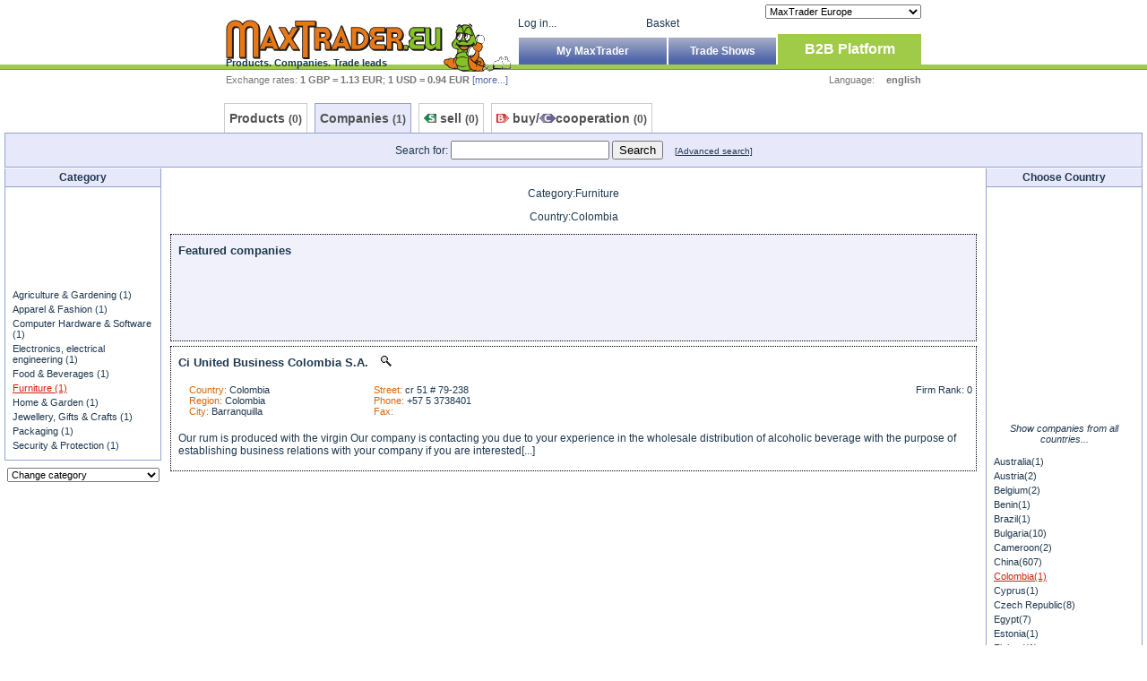

--- FILE ---
content_type: text/html
request_url: http://maxtrader.eu/uk/1,2,1,0,0,334,55,-1,0,0,0/index.html
body_size: 6713
content:
<!DOCTYPE HTML PUBLIC "-//W3C//DTD HTML 4.01//EN"
            "http://www.w3.org/TR/html4/strict.dtd">
<html>
<head>
<meta http-equiv="Content-Type" content="text/html; charset=utf-8">
<meta http-equiv="Content-Language" content="en" >
<!-- trade leads, B2B -->
<title>maxtrader.eu&trade; - Products, Companies, Trade leads, B2B</title>
<meta name="description" content="maxtrader.biz&trade; - European Promotion Center. maxtrader main idea is facilitating: establishing lasting business contacts between economic entities in Poland, Western Europe and Russia. Trade leads, international trade, company directory, B2B, Poland, Russia, eastern europe,  companies, rfq, requests, import, export, trade, cooperation." >
<meta name="keywords" content="trade leads, B2B, " >
<!-- trade leads, B2B -->
<meta name="Robots" content="index, all, follow" >
<meta name="googlebot" content="index, follow" >
<meta name="Revisit-After" content="1 days" >
<link rel="shortcut icon" href="/favicon.ico" >
<link rel="stylesheet" href="/css/style1.css?8" type="text/css" >
<link rel="stylesheet" href="/js/dhtmlgoodies_calendar/dhtmlgoodies_calendar.css?1" type="text/css" >
<script type="text/javascript">
<!--
function powieksz(id,w,h,par)
{
	nn4=(document.layers) ? true : false;
	ie4=(document.all) ? true : false;
	adres = "/php/zdjecie_wiad.php?par="+par+"&id="+id;
	zdjecie = window.open(adres,'zd','toolbar=no,scrollbars=no,width='+w+',height='+h);
	zdjecie.moveTo(0,0);
	zdjecie.focus();
}
//-->
</script><script type="text/javascript" src="/js/filterlist.js"></script>
<script type="text/javascript" src="/js/scripts.js?4"></script>
<script type="text/javascript">
	//setup Calendar language
	var languageCode = 'uk';
	
	flagon_at = new Image();  flagon_at.src = "/images/flags/at.gif";
	flagoff_at = new Image();  flagoff_at.src = "/images/flags/at2.gif";
	flagon_be = new Image();  flagon_be.src = "/images/flags/be.gif";
	flagoff_be = new Image();  flagoff_be.src = "/images/flags/be2.gif";
	flagon_ch = new Image();  flagon_ch.src = "/images/flags/ch.gif";
	flagoff_ch = new Image();  flagoff_ch.src = "/images/flags/ch2.gif";
	flagon_cn = new Image();  flagon_cn.src = "/images/flags/cn.gif";
	flagoff_cn = new Image();  flagoff_cn.src = "/images/flags/cn2.gif";
	flagon_de = new Image();  flagon_de.src = "/images/flags/de.gif";
	flagoff_de = new Image();  flagoff_de.src = "/images/flags/de2.gif";
	flagon_uk = new Image();  flagon_uk.src = "/images/flags/uk.gif";
	flagoff_uk = new Image();  flagoff_uk.src = "/images/flags/uk2.gif";
	flagon_cz = new Image();  flagon_cz.src = "/images/flags/cz.gif";
	flagoff_cz = new Image();  flagoff_cz.src = "/images/flags/cz2.gif";
	flagon_dk = new Image();  flagon_dk.src = "/images/flags/dk.gif";
	flagoff_dk = new Image();  flagoff_dk.src = "/images/flags/dk2.gif";
	flagon_ee = new Image();  flagon_ee.src = "/images/flags/ee.gif";
	flagoff_ee = new Image();  flagoff_ee.src = "/images/flags/ee2.gif";
	flagon_es = new Image();  flagon_es.src = "/images/flags/es.gif";
	flagoff_es = new Image();  flagoff_es.src = "/images/flags/es2.gif";
	flagon_gr = new Image();  flagon_gr.src = "/images/flags/gr.gif";
	flagoff_gr = new Image();  flagoff_gr.src = "/images/flags/gr2.gif";
	flagon_hu = new Image();  flagon_hu.src = "/images/flags/hu.gif";
	flagoff_hu = new Image();  flagoff_hu.src = "/images/flags/hu2.gif";
	flagon_in = new Image();  flagon_in.src = "/images/flags/in.gif";
	flagoff_in = new Image();  flagoff_in.src = "/images/flags/in2.gif";
	flagon_it = new Image();  flagon_it.src = "/images/flags/it.gif";
	flagoff_it = new Image();  flagoff_it.src = "/images/flags/it2.gif";
	flagon_lt = new Image();  flagon_lt.src = "/images/flags/lt.gif";
	flagoff_lt = new Image();  flagoff_lt.src = "/images/flags/lt2.gif";
	flagon_lv = new Image();  flagon_lv.src = "/images/flags/lv.gif";
	flagoff_lv = new Image();  flagoff_lv.src = "/images/flags/lv2.gif";
	flagon_nl = new Image();  flagon_nl.src = "/images/flags/nl.gif";
	flagoff_nl = new Image();  flagoff_nl.src = "/images/flags/nl2.gif";
	flagon_pl = new Image();  flagon_pl.src = "/images/flags/pl.gif";
	flagoff_pl = new Image();  flagoff_pl.src = "/images/flags/pl2.gif";
	flagon_pt = new Image();  flagon_pt.src = "/images/flags/pt.gif";
	flagoff_pt = new Image();  flagoff_pt.src = "/images/flags/pt2.gif";
	flagon_ro = new Image();  flagon_ro.src = "/images/flags/ro.gif";
	flagoff_ro = new Image();  flagoff_ro.src = "/images/flags/ro2.gif";
	flagon_ru = new Image();  flagon_ru.src = "/images/flags/ru.gif";
	flagoff_ru = new Image();  flagoff_ru.src = "/images/flags/ru2.gif";
	flagon_se = new Image();  flagon_se.src = "/images/flags/se.gif";
	flagoff_se = new Image();  flagoff_se.src = "/images/flags/se2.gif";
	flagon_sk = new Image();  flagon_sk.src = "/images/flags/sk.gif";
	flagoff_sk = new Image();  flagoff_sk.src = "/images/flags/sk2.gif";
	flagon_tw = new Image();  flagon_tw.src = "/images/flags/tw.gif";
	flagoff_tw = new Image();  flagoff_tw.src = "/images/flags/tw2.gif";
	/*flagon_us = new Image();  flagon_us.src = "/images/flags/us.gif";
	flagoff_us = new Image();  flagoff_us.src = "/images/flags/us2.gif";*/
	flagon_eu = new Image();  flagon_eu.src = "/images/flags/eu.gif";
	flagoff_eu = new Image();  flagoff_eu.src = "/images/flags/eu2.gif";

	function flagOnOff(id1, id2)
	{
		document.getElementById('flag_'+id1).src = id2.src
	}
</script>
<script type="text/javascript" src="/js/dhtmlgoodies_calendar/dhtmlgoodies_calendar.js?1"></script>
  <script type="text/javascript">

    var _gaq = _gaq || [];
    _gaq.push(['_setAccount', 'UA-349133-3']);
    _gaq.push(['_trackPageview']);

    (function() {
      var ga = document.createElement('script'); ga.type = 'text/javascript'; ga.async = true;
      ga.src = ('https:' == document.location.protocol ? 'https://ssl' : 'http://www') + '.google-analytics.com/ga.js';
      var s = document.getElementsByTagName('script')[0]; s.parentNode.insertBefore(ga, s);
    })();

  </script>

</head>
<body>
<div id="header">
	<a href="http://www.maxtrader.eu/uk/1,0,1,0,0/B2B.html"><img src="/images/logo_eu.gif" alt="www.maxtrader.eu" ></a>
	<h1>Products. Companies. Trade leads</h1>
	<div>
		<select name="mt_country" onchange="location.href = 'http://www.maxtrader.'+this.value">
			<option value="eu" selected="selected">MaxTrader Europe</option>
			<option value="at" >MaxTrader Austria</option>
			<option value="be" >MaxTrader Belgium</option>
			<option value="ch" >MaxTrader Switzerland</option>
			<option value="cn" >MaxTrader China</option>
			<option value="cz" >MaxTrader Czech Republic</option>
			<option value="co.ee" >MaxTrader Estonia</option>
			<option value="co.uk" >MaxTrader United Kingdom</option>
			<option value="dk" >MaxTrader Denmark</option>
			<option value="es" >MaxTrader Spain</option>
			<option value="gr" >MaxTrader Greece</option>
			<option value="hu" >MaxTrader Hungary</option>
			<option value="in" >MaxTrader India</option>
			<option value="it" >MaxTrader Italy</option>
			<option value="lt" >MaxTrader Lithuania</option>
			<option value="lv" >MaxTrader Latvia</option>
			<option value="nl" >MaxTrader Netherlands</option>
			<option value="pl" >MaxTrader Poland</option>
			<option value="com.pt" >MaxTrader Portugal</option>
			<option value="ro" >MaxTrader Romania</option>
			<option value="ru" >MaxTrader Russian Federation</option>
			<option value="se" >MaxTrader Sweden</option>
			<option value="sk" >MaxTrader Slovakia</option>
			<option value="tw" >MaxTrader Taiwan</option>
			<!--<option value="info" >MaxTrader United States</option>-->
			<option value="at">MaxTrader Germany</option>
		</select>
		<span>&nbsp;</span><br ><a href="http://www.maxtrader.eu/uk/11,105,0,0,0/index.html">Log in...</a><span class="right"><a href="/uk/12,0,0,0/index.html">Basket</a></span>		<ul>
			<li class="li1 active"><a href="http://www.maxtrader.eu/uk/1,0,1,0,0/B2B.html">B2B Platform</a></li>
			<li class="li2"><a href="http://www.maxtrader.eu/uk/13,0,1,0,0,0,0,-1,-1,0,0,0,0,0/index.html">Trade Shows</a></li>
			<li class="li3"><a href="http://www.maxtrader.eu/profil/index.php?lang=uk">My MaxTrader</a></li>
		</ul>
		<br style="clear: both;" >
	</div>
</div>
<hr id="top_border" class="wide">
<div id="lang_exch">
	<div id="exchange">
	Exchange rates: <b>1 GBP = 1.13 EUR</b>; <b>1 USD = 0.94 EUR</b> <a class="blue" href="/uk/7,0,0,0,0/Exchange+rates.html">[more...]</a>	</div>
	<span id="dontEntryHere" style="display: none;"><a style="color: #fff" href="/accessDenied">Please, don't click here</a></span>
  	<div id="languages" style="width: auto">
	Language:
		<a class="light_active" href="/uk/1,2,1,0,0,334,55,-1,0,0,0/index.html">english</a>
	</div>
	<br style="clear: both" >
</div>
<div id="container_wide" >
	<div id="search_panel" class="offer">
		<ul id="cat_tabs">
			<li ><a href="/uk/4,115,0,1,0,334,0,55,-1,0,0/index.html">Products <small>(0)</small></a></li>
			<li style="background-color: #e7e8f9; border: 1px solid #91a3cf; border-bottom: none"><a href="/uk/1,2,1,0,0,334,55,-1,0,0,0/index.html">Companies <small>(1)</small></a></li>
			<li ><img src="/images/uk.arrow_s2.gif" alt=""> <a href="/uk/8,61,0,1,0,334,0,55,-1,0,1,0/index.html">sell <small>(0)</small></a></li>
			<li ><img src="/images/uk.arrow_k2.gif" alt=""> <a href="/uk/8,61,0,1,0,334,0,55,-1,0,3,0/index.html">buy/<img src="/images/uk.arrow_w2.gif" alt="">cooperation <small>(0)</small></a></li>
			<!--<li ><img src="/images/uk.arrow_k2.gif" alt="" /> <a href="/uk/8,61,0,1,0,334,0,55,-1,0,2,0/index.html">buy <small>(0)</small></a></li>-->
		</ul>
		<div style="background-color: #e7e8f9; border: 1px solid #91a3cf">
			<form id="search_form" action="/uk/1,2,1,0,0,334,55,-1,0,0,0/index.html" method="post">
				<p style="margin: 0; padding: 0">
				<input type="hidden" name="show_catalog" value="2">
				<input type="hidden" name="id_category" value="334" />
				Search for: <input type="text" name="keywords" value="" />
				<input type="submit" name="search_panel" value="Search" /> <a style="margin-left: 10px" href="/uk/1,1,1,0,0,0,-1,-1,0,0,0/katalog%2Bfirm.html"><small>[Advanced search]</small></a>
				</p>
			</form>
		</div>
	</div>
		<table id="threecol">
	<tr>
		<td class="left">
			<div id="sidebar_categories" class="companies_sidebar">
					<div>
	<h2>Category</h2>
  <div class="ad">
<script type="text/javascript"><!--
google_ad_client = "pub-9414878185932003";
/* MT-FIRMAMENU-01 160x90, utworzono 10-09-20 */
google_ad_slot = "8105756410";
google_ad_width = 160;
google_ad_height = 90;
//-->
</script>
<script type="text/javascript"
src="https://pagead2.googlesyndication.com/pagead/show_ads.js">
</script></div>
	<ul>
	<li><a  href="/uk/1,2,1,0,0,522,55,-1,0,0,0/index.html">Agriculture &amp; Gardening (1)</a></li><li><a  href="/uk/1,2,1,0,0,432,55,-1,0,0,0/index.html">Apparel &amp; Fashion (1)</a></li><li><a  href="/uk/1,2,1,0,0,295,55,-1,0,0,0/index.html">Computer Hardware &amp; Software (1)</a></li><li><a  href="/uk/1,2,1,0,0,247,55,-1,0,0,0/index.html">Electronics, electrical engineering (1)</a></li><li><a  href="/uk/1,2,1,0,0,36,55,-1,0,0,0/index.html">Food &amp; Beverages (1)</a></li><li><a class="active" href="/uk/1,2,1,0,0,334,55,-1,0,0,0/index.html">Furniture (1)</a></li><li><a  href="/uk/1,2,1,0,0,217,55,-1,0,0,0/index.html">Home &amp; Garden (1)</a></li><li><a  href="/uk/1,2,1,0,0,305,55,-1,0,0,0/index.html">Jewellery, Gifts &amp; Crafts (1)</a></li><li><a  href="/uk/1,2,1,0,0,80,55,-1,0,0,0/index.html">Packaging (1)</a></li><li><a  href="/uk/1,2,1,0,0,137,55,-1,0,0,0/index.html">Security &amp; Protection (1)</a></li>	</ul></div>
		<select id="select_category" style="width: 170px" onchange="changeCategory('/uk/1,2,1,0,0,9999,-1,-1,0,0,0/index.html', this.value)">
	<option>Change category</option>
	<option value="522">Agriculture &amp; Gardening</option><option value="432">Apparel &amp; Fashion</option><option value="404">Automobile</option><option value="35">AV and household appliances</option><option value="600">Business services</option><option value="62">Chemicals &amp; Plastics</option><option value="224">Children items</option><option value="295">Computer Hardware &amp; Software</option><option value="156">Construction</option><option value="247">Electronics, electrical engineering</option><option value="259">Energy &amp; Raw materials</option><option value="240">Environment</option><option value="36">Food &amp; Beverages</option><option value="334">Furniture</option><option value="217">Home &amp; Garden</option><option value="287">Hotels Restaurants Catering</option><option value="305">Jewellery, Gifts &amp; Crafts</option><option value="310">Machines &amp; Tools</option><option value="354">Medicine, Health &amp; Beauty</option><option value="387">Metalurgy</option><option value="151">Office supplies</option><option value="80">Packaging</option><option value="456">Paper &amp; Wood</option><option value="478">Printing &amp; Publishing</option><option value="421">Property</option><option value="137">Security &amp; Protection</option><option value="551">Sport &amp; Entertainment</option><option value="561">Telecommunications</option><option value="593">Tourism &amp; Travel</option><option value="578">Transportation</option>	</select>
			</div>
		</td>

		<td class="middle">
			<div id="companies_list">
			<div>
				<p>Category:Furniture</p>
				<p>Country:Colombia</p>
			</div>
			  <div class="item" style="background-color:#f1f1fb; padding-bottom: 15px">
    <h3>Featured companies</h3>
    <div style="margin-top: 15px; text-align: center;">
      
<script type="text/javascript"><!--
google_ad_client = "pub-9414878185932003";
/* MT-SZUKAJ-04 468x60, utworzono 10-09-20 */
google_ad_slot = "0014811207";
google_ad_width = 468;
google_ad_height = 60;
//-->
</script>
<script type="text/javascript"
src="https://pagead2.googlesyndication.com/pagead/show_ads.js">
</script>    </div>
  </div>
  	<div class="item" style="background-color:#ffffff;">
	<h3>	<a href="/uk/1,2,1,27310,0,334,55,-1,0,0,0/Ci+United+Business+Colombia+S.A..html" target="_blank"><strong>Ci United Business Colombia S.A.</strong>
	<img class="magnifier" src="/images/magnifier.gif" alt="more" /></a>
	<span class="lang"></span>
	</h3>
	<table>
	<tr>
	  <td>
	    <span>Country:</span> Colombia<br />
	    <span>Region:</span> Colombia<br />
	    <span>City:</span> Barranquilla	  </td>
	  <td>
	    <span>Street:</span> cr 51 # 79-238<br />
	    <span>Phone:</span> +57 5 3738401<br />
	    <span>Fax:</span> 	  </td>
	  <td class="firm_rank">
			<a style="text-decoration: none" href="#" onclick="newWindow(650, 400, '/firm_rank_info.php?lang=uk')">Firm Rank: 0</a>	  </td>
	 </tr>
	 </table>
	 <div>Our rum is produced with the virgin Our company is contacting you due to your experience in the wholesale distribution of alcoholic beverage with the purpose of establishing business relations with your company if you are interested[...]<br style="clear: both" /></div>
	</div>
			</div>
		</td>

		<td class="right">
			<div id="sidebar_countries" class="companies_sidebar">
					<div>
	<h2>Choose Country</h2>

  <div class="ad">
<script type="text/javascript"><!--
google_ad_client = "pub-9414878185932003";
/* MT-SZUKAJ-02 120x240, utworzono 10-09-20 */
google_ad_slot = "8780150832";
google_ad_width = 120;
google_ad_height = 240;
//-->
</script>
<script type="text/javascript"
src="https://pagead2.googlesyndication.com/pagead/show_ads.js">
</script></div>

	<p><a href="/uk/1,2,1,0,0,334,-1,-1,0,0,0/index.html" ><em>Show companies from all countries...</em></a></p><ul><li><a  href="/uk/1,2,1,0,0,334,46,-1,0,0,0/index.html" >Australia(1)</a></li><li><a  href="/uk/1,2,1,0,0,334,0,-1,0,0,0/index.html" >Austria(2)</a></li><li><a  href="/uk/1,2,1,0,0,334,1,-1,0,0,0/index.html" >Belgium(2)</a></li><li><a  href="/uk/1,2,1,0,0,334,102,-1,0,0,0/index.html" >Benin(1)</a></li><li><a  href="/uk/1,2,1,0,0,334,38,-1,0,0,0/index.html" >Brazil(1)</a></li><li><a  href="/uk/1,2,1,0,0,334,3,-1,0,0,0/index.html" >Bulgaria(10)</a></li><li><a  href="/uk/1,2,1,0,0,334,100,-1,0,0,0/index.html" >Cameroon(2)</a></li><li><a  href="/uk/1,2,1,0,0,334,33,-1,0,0,0/index.html" >China(607)</a></li><li><a class="active" href="/uk/1,2,1,0,0,334,55,-1,0,0,0/index.html" >Colombia(1)</a></li><li><a  href="/uk/1,2,1,0,0,334,49,-1,0,0,0/index.html" >Cyprus(1)</a></li><li><a  href="/uk/1,2,1,0,0,334,5,-1,0,0,0/index.html" >Czech Republic(8)</a></li><li><a  href="/uk/1,2,1,0,0,334,35,-1,0,0,0/index.html" >Egypt(7)</a></li><li><a  href="/uk/1,2,1,0,0,334,7,-1,0,0,0/index.html" >Estonia(1)</a></li><li><a  href="/uk/1,2,1,0,0,334,8,-1,0,0,0/index.html" >Finland(1)</a></li><li><a  href="/uk/1,2,1,0,0,334,9,-1,0,0,0/index.html" >France(1)</a></li><li><a  href="/uk/1,2,1,0,0,334,73,-1,0,0,0/index.html" >Georgia(1)</a></li><li><a  href="/uk/1,2,1,0,0,334,17,-1,0,0,0/index.html" >Germany(7)</a></li><li><a  href="/uk/1,2,1,0,0,334,79,-1,0,0,0/index.html" >Ghana(2)</a></li><li><a  href="/uk/1,2,1,0,0,334,10,-1,0,0,0/index.html" >Greece(3)</a></li><li><a  href="/uk/1,2,1,0,0,334,51,-1,0,0,0/index.html" >Hong Kong(4)</a></li><li><a  href="/uk/1,2,1,0,0,334,29,-1,0,0,0/index.html" >Hungary(1)</a></li><li><a  href="/uk/1,2,1,0,0,334,32,-1,0,0,0/index.html" >India(46)</a></li><li><a  href="/uk/1,2,1,0,0,334,41,-1,0,0,0/index.html" >Indonesia(30)</a></li><li><a  href="/uk/1,2,1,0,0,334,84,-1,0,0,0/index.html" >Iran(2)</a></li><li><a  href="/uk/1,2,1,0,0,334,34,-1,0,0,0/index.html" >Israel(5)</a></li><li><a  href="/uk/1,2,1,0,0,334,31,-1,0,0,0/index.html" >Italy(30)</a></li><li><a  href="/uk/1,2,1,0,0,334,82,-1,0,0,0/index.html" >Kenya(1)</a></li><li><a  href="/uk/1,2,1,0,0,334,14,-1,0,0,0/index.html" >Lithuania(3)</a></li><li><a  href="/uk/1,2,1,0,0,334,58,-1,0,0,0/index.html" >Macedonia(1)</a></li><li><a  href="/uk/1,2,1,0,0,334,59,-1,0,0,0/index.html" >Malaysia(11)</a></li><li><a  href="/uk/1,2,1,0,0,334,60,-1,0,0,0/index.html" >Morocco(3)</a></li><li><a  href="/uk/1,2,1,0,0,334,12,-1,0,0,0/index.html" >Netherlands(3)</a></li><li><a  href="/uk/1,2,1,0,0,334,72,-1,0,0,0/index.html" >Pakistan(9)</a></li><li><a  href="/uk/1,2,1,0,0,334,64,-1,0,0,0/index.html" >Peru(2)</a></li><li><a  href="/uk/1,2,1,0,0,334,75,-1,0,0,0/index.html" >Philippines(1)</a></li><li><a  href="/uk/1,2,1,0,0,334,19,-1,0,0,0/index.html" >Poland(562)</a></li><li><a  href="/uk/1,2,1,0,0,334,20,-1,0,0,0/index.html" >Portugal(1)</a></li><li><a  href="/uk/1,2,1,0,0,334,22,-1,0,0,0/index.html" >Romania(5)</a></li><li><a  href="/uk/1,2,1,0,0,334,21,-1,0,0,0/index.html" >Russian Federation(16)</a></li><li><a  href="/uk/1,2,1,0,0,334,83,-1,0,0,0/index.html" >Senegal(1)</a></li><li><a  href="/uk/1,2,1,0,0,334,66,-1,0,0,0/index.html" >Singapore(3)</a></li><li><a  href="/uk/1,2,1,0,0,334,23,-1,0,0,0/index.html" >Slovakia(2)</a></li><li><a  href="/uk/1,2,1,0,0,334,24,-1,0,0,0/index.html" >Slovenia(1)</a></li><li><a  href="/uk/1,2,1,0,0,334,65,-1,0,0,0/index.html" >South Africa(1)</a></li><li><a  href="/uk/1,2,1,0,0,334,56,-1,0,0,0/index.html" >South Korea(9)</a></li><li><a  href="/uk/1,2,1,0,0,334,11,-1,0,0,0/index.html" >Spain(7)</a></li><li><a  href="/uk/1,2,1,0,0,334,77,-1,0,0,0/index.html" >Sri Lanka(1)</a></li><li><a  href="/uk/1,2,1,0,0,334,25,-1,0,0,0/index.html" >Switzerland(1)</a></li><li><a  href="/uk/1,2,1,0,0,334,68,-1,0,0,0/index.html" >Taiwan(24)</a></li><li><a  href="/uk/1,2,1,0,0,334,90,-1,0,0,0/index.html" >Tajikistan(1)</a></li><li><a  href="/uk/1,2,1,0,0,334,67,-1,0,0,0/index.html" >Thailand(4)</a></li><li><a  href="/uk/1,2,1,0,0,334,27,-1,0,0,0/index.html" >Turkey(26)</a></li><li><a  href="/uk/1,2,1,0,0,334,28,-1,0,0,0/index.html" >Ukraine(6)</a></li><li><a  href="/uk/1,2,1,0,0,334,87,-1,0,0,0/index.html" >United Arab Emirates(2)</a></li><li><a  href="/uk/1,2,1,0,0,334,30,-1,0,0,0/index.html" >United Kingdom(19)</a></li><li><a  href="/uk/1,2,1,0,0,334,36,-1,0,0,0/index.html" >United States(82)</a></li><li><a  href="/uk/1,2,1,0,0,334,71,-1,0,0,0/index.html" >Viet Nam(23)</a></li></ul></div>			</div><br>
				<script type="text/javascript"><!--
				google_ad_client = "pub-9276994207234315";
				//160x600, utworzono 07-11-30
				google_ad_slot = "3040423827";
				google_ad_width = 160;
				google_ad_height = 600;
				//--></script>
				<script type="text/javascript"
				src="https://pagead2.googlesyndication.com/pagead/show_ads.js">
				</script>
		</td>
	</tr>
	</table>
 </div><!-- container -->
<hr id="bottom_border" class="wide" >
<div id="footer">
<img class="c_cards" src="/images/creditscards.jpg" alt="credit cards" >
<img class="credit_reform" src="/images/creditreform_logo.jpg" alt="Credit Rreform Polska" >
<p><a href="http://www.maxtrader.eu/uk/1,0,1,0,0/B2B.html">Homepage</a>
 | <a href="/uk/5,109,0,0,0,0/About+MaxTrader.html">About MaxTrader</a>
 | <a href="/uk/9,64,0,0,0/Pressroom.html">Pressroom</a>
 | <a href="/uk/5,43,0,0,0,0/Terms+of+use.html">Terms of use</a>
 | <a href="/uk/5,20,0,0,0,0/Customer+Service.html">Customer Service</a>
 | <a href="/uk/5,100,0,0,0,0/Our+partners.html">Our partners</a>
 <br >
<a href="/uk/5,59,0,0,0,0/Registration.html">Registration</a>
 | <a href="http://www.maxtrader.eu/profil/">My MaxTrader</a>
 | <a href="/uk/5,101,0,0,0,0/Trusted+Partner.html">Trusted Partner</a>
    <br><a href="http://www.pepe.com" target="_blank" title="Greeting Cards">Greeting Cards</a>
   | <a href="http://www.lux4home.pl" target="_blank" title="Otoczaki">Otoczaki</a>
   | <a href="http://www.Lux4home.com" target="_blank" title="www.Lux4home.com">www.Lux4home.com</a>
 </p>

<a href="http://www.maxtrader.at" onmouseover="flagOnOff('at', flagon_at)" onmouseout="flagOnOff('at', flagoff_at)"><img id="flag_at" src="/images/flags/at2.gif" alt="www.maxtrader.at" title="www.maxtrader.at" ></a>
<a href="http://www.maxtrader.be" onmouseover="flagOnOff('be', flagon_be)" onmouseout="flagOnOff('be', flagoff_be)"><img id="flag_be" src="/images/flags/be2.gif" alt="www.maxtrader.be" title="www.maxtrader.be" ></a>
<a href="http://www.maxtrader.ch" onmouseover="flagOnOff('ch', flagon_ch)" onmouseout="flagOnOff('ch', flagoff_ch)"><img id="flag_ch" src="/images/flags/ch2.gif" alt="www.maxtrader.ch" title="www.maxtrader.ch" ></a>
<a href="http://www.maxtrader.cn" onmouseover="flagOnOff('cn', flagon_cn)" onmouseout="flagOnOff('cn', flagoff_cn)"><img id="flag_cn" src="/images/flags/cn2.gif" alt="www.maxtrader.cn" title="www.maxtrader.cn" ></a>
<a href="http://www.maxtrader.at" onmouseover="flagOnOff('de', flagon_de)" onmouseout="flagOnOff('de', flagoff_de)"><img id="flag_de" src="/images/flags/de2.gif" alt="www.maxtrader.at" title="www.maxtrader.at" ></a>
<a href="http://www.maxtrader.co.uk" onmouseover="flagOnOff('uk', flagon_uk)" onmouseout="flagOnOff('uk', flagoff_uk)"><img id="flag_uk" src="/images/flags/uk2.gif" alt="www.maxtrader.co.uk" title="www.maxtrader.co.uk" ></a>
<a href="http://www.maxtrader.cz" onmouseover="flagOnOff('cz', flagon_cz)" onmouseout="flagOnOff('cz', flagoff_cz)"><img id="flag_cz" src="/images/flags/cz2.gif" alt="www.maxtrader.cz" title="www.maxtrader.cz" ></a>
<a href="http://www.maxtrader.dk" onmouseover="flagOnOff('dk', flagon_dk)" onmouseout="flagOnOff('dk', flagoff_dk)"><img id="flag_dk" src="/images/flags/dk2.gif" alt="www.maxtrader.dk" title="www.maxtrader.dk" ></a>
<a href="http://www.maxtrader.co.ee" onmouseover="flagOnOff('ee', flagon_ee)" onmouseout="flagOnOff('ee', flagoff_ee)"><img id="flag_ee" src="/images/flags/ee2.gif" alt="www.maxtrader.co.ee" title="www.maxtrader.co.ee" ></a>
<a href="http://www.maxtrader.es" onmouseover="flagOnOff('es', flagon_es)" onmouseout="flagOnOff('es', flagoff_es)"><img id="flag_es" src="/images/flags/es2.gif" alt="www.maxtrader.es" title="www.maxtrader.es" ></a>
<a href="http://www.maxtrader.gr" onmouseover="flagOnOff('gr', flagon_gr)" onmouseout="flagOnOff('gr', flagoff_gr)"><img id="flag_gr" src="/images/flags/gr2.gif" alt="www.maxtrader.gr" title="www.maxtrader.gr" ></a>
<a href="http://www.maxtrader.hu" onmouseover="flagOnOff('hu', flagon_hu)" onmouseout="flagOnOff('hu', flagoff_hu)"><img id="flag_hu" src="/images/flags/hu2.gif" alt="www.maxtrader.hu" title="www.maxtrader.hu" ></a>
<a href="http://www.maxtrader.in" onmouseover="flagOnOff('in', flagon_in)" onmouseout="flagOnOff('in', flagoff_in)"><img id="flag_in" src="/images/flags/in2.gif" alt="www.maxtrader.in" title="www.maxtrader.in" ></a>
<a href="http://www.maxtrader.it" onmouseover="flagOnOff('it', flagon_it)" onmouseout="flagOnOff('it', flagoff_it)"><img id="flag_it" src="/images/flags/it2.gif" alt="www.maxtrader.it" title="www.maxtrader.it" ></a>
<a href="http://www.maxtrader.lt" onmouseover="flagOnOff('lt', flagon_lt)" onmouseout="flagOnOff('lt', flagoff_lt)"><img id="flag_lt" src="/images/flags/lt2.gif" alt="www.maxtrader.lt" title="www.maxtrader.lt" ></a>
<a href="http://www.maxtrader.lv" onmouseover="flagOnOff('lv', flagon_lv)" onmouseout="flagOnOff('lv', flagoff_lv)"><img id="flag_lv" src="/images/flags/lv2.gif" alt="www.maxtrader.lv" title="www.maxtrader.lv" ></a>
<a href="http://www.maxtrader.nl" onmouseover="flagOnOff('nl', flagon_nl)" onmouseout="flagOnOff('nl', flagoff_nl)"><img id="flag_nl" src="/images/flags/nl2.gif" alt="www.maxtrader.nl" title="www.maxtrader.nl" ></a>
<a href="http://www.maxtrader.pl" onmouseover="flagOnOff('pl', flagon_pl)" onmouseout="flagOnOff('pl', flagoff_pl)"><img id="flag_pl" src="/images/flags/pl2.gif" alt="www.maxtrader.pl" title="www.maxtrader.pl" ></a>
<a href="http://www.maxtrader.com.pt" onmouseover="flagOnOff('pt', flagon_pt)" onmouseout="flagOnOff('pt', flagoff_pt)"><img id="flag_pt" src="/images/flags/pt2.gif" alt="www.maxtrader.com.pt" title="www.maxtrader.com.pt" ></a>
<a href="http://www.maxtrader.ro" onmouseover="flagOnOff('ro', flagon_ro)" onmouseout="flagOnOff('ro', flagoff_ro)"><img id="flag_ro" src="/images/flags/ro2.gif" alt="www.maxtrader.ro" title="www.maxtrader.ro" ></a>
<a href="http://www.maxtrader.ru" onmouseover="flagOnOff('ru', flagon_ru)" onmouseout="flagOnOff('ru', flagoff_ru)"><img id="flag_ru" src="/images/flags/ru2.gif" alt="www.maxtrader.ru" title="www.maxtrader.ru" ></a>
<a href="http://www.maxtrader.se" onmouseover="flagOnOff('se', flagon_se)" onmouseout="flagOnOff('se', flagoff_se)"><img id="flag_se" src="/images/flags/se2.gif" alt="www.maxtrader.se" title="www.maxtrader.se" ></a>
<a href="http://www.maxtrader.sk" onmouseover="flagOnOff('sk', flagon_sk)" onmouseout="flagOnOff('sk', flagoff_sk)"><img id="flag_sk" src="/images/flags/sk2.gif" alt="www.maxtrader.sk" title="www.maxtrader.sk" ></a>
<a href="http://www.maxtrader.tw" onmouseover="flagOnOff('tw', flagon_tw)" onmouseout="flagOnOff('tw', flagoff_tw)"><img id="flag_tw" src="/images/flags/tw2.gif" alt="www.maxtrader.tw" title="www.maxtrader.tw" ></a>
<a href="http://www.maxtrader.eu" onmouseover="flagOnOff('eu', flagon_eu)" onmouseout="flagOnOff('eu', flagoff_eu)"><img id="flag_eu" src="/images/flags/eu2.gif" alt="www.maxtrader.eu" title="www.maxtrader.eu" ></a>
<!--<a href="http://www.maxtrader.info" onmouseover="flagOnOff('us', flagon_us)" onmouseout="flagOnOff('us', flagoff_us)"><img id="flag_us" src="/images/flags/us2.gif" alt="www.maxtrader.info" title="www.maxtrader.info" ></a>-->
<p class="copy">Copyright &copy; 2002 - 2026 by <a href="http://www.maxtrader.eu/uk/1,0,1,0,0/B2B.html">MaxTrader</a> - Products. Companies. Trade leads</p>
</div>
  
  
  
		<!-- (C)2005 Gemius SA - gemiusAudience  / europortal.pl / podstrony -->
		<script type="text/javascript">
		<!--
		var pp_gemius_identifier = new String('AkVFBqr0vTQabYX0oyp3cpbBTISUGfhi4aEUExePcyf.Z7');
		//-->
		</script>
		<script type="text/javascript" src="https://arbo.hit.gemius.pl/pp_gemius.js"></script>
		</body>
</html>


--- FILE ---
content_type: text/html; charset=utf-8
request_url: https://www.google.com/recaptcha/api2/aframe
body_size: 267
content:
<!DOCTYPE HTML><html><head><meta http-equiv="content-type" content="text/html; charset=UTF-8"></head><body><script nonce="nq_6A9pl5nGV_xDk8YiSoA">/** Anti-fraud and anti-abuse applications only. See google.com/recaptcha */ try{var clients={'sodar':'https://pagead2.googlesyndication.com/pagead/sodar?'};window.addEventListener("message",function(a){try{if(a.source===window.parent){var b=JSON.parse(a.data);var c=clients[b['id']];if(c){var d=document.createElement('img');d.src=c+b['params']+'&rc='+(localStorage.getItem("rc::a")?sessionStorage.getItem("rc::b"):"");window.document.body.appendChild(d);sessionStorage.setItem("rc::e",parseInt(sessionStorage.getItem("rc::e")||0)+1);localStorage.setItem("rc::h",'1769032770619');}}}catch(b){}});window.parent.postMessage("_grecaptcha_ready", "*");}catch(b){}</script></body></html>